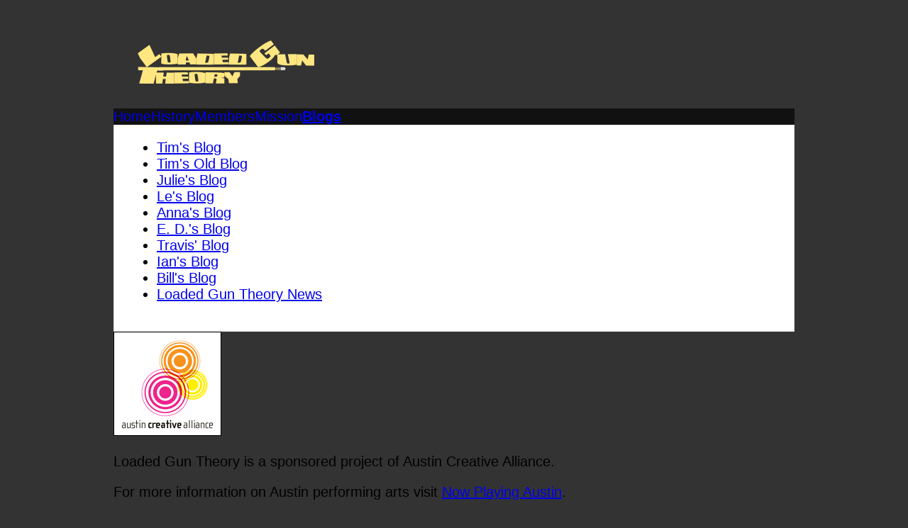

--- FILE ---
content_type: text/html
request_url: https://www.loadedguntheory.com/blogs/
body_size: 2831
content:
<!DOCTYPE html><html lang="en"> <head><!-- Global Metadata --><meta charset="utf-8"><meta name="viewport" content="width=device-width,initial-scale=1"><link rel="icon" type="image/png" size="32x32" href="/favicon32.png"><link rel="icon" type="image/png" size="48x48" href="/favicon48.png"><link rel="icon" type="image/png" size="96x96" href="/favicon.png"><meta name="generator" content="Astro v5.16.8"><!-- Font preloads --><link rel="preload" href="/fonts/Aquiline.woff" as="font" type="font/woff" crossorigin><!-- Canonical URL --><link rel="canonical" href="https://www.loadedguntheory.com/blogs/"><!-- Primary Meta Tags --><title>Blogs | Loaded Gun Theory</title><meta name="title" content="Blogs | Loaded Gun Theory"><meta name="description" content><link rel="canonical" href="https://www.loadedguntheory.com/blogs/"><meta name="robots" content="index, follow"><meta property="og:title" content="Blogs | Loaded Gun Theory"><meta property="og:type" content="website"><meta property="og:image" content="https://www.loadedguntheory.com/blogs/index.png"><meta property="og:url" content="https://www.loadedguntheory.com/blogs/"><style>a[data-astro-cid-eimmu3lg]{display:inline-block;text-decoration:none}a[data-astro-cid-eimmu3lg].active{font-weight:bolder;text-decoration:underline}body{background:#333;font-family:Arial,Helvetica,sans-serif;font-size:20px;font-weight:400}a{font-weight:400}main{background:#fff;display:flex;flex-direction:row;flex-wrap:wrap;margin:auto;padding:0 20px 20px;border:1px solid #e5e5e5}.content{flex:1;flex-shrink:1;flex-grow:1;margin-right:10px;img{width:100%;height:auto}}.sidebar{margin-left:10px;flex-basis:20%;flex-grow:0;flex-shrink:1;ul{list-style-type:none;padding:0;font-size:80%;li{display:list-item;padding-left:8px;padding-top:8px}}a,a:hover,a:focus,a:visited{display:inline;text-decoration:none;color:#111;outline:0}.widget-wrapper{-moz-border-radius:0px;background-color:#f9f9f9;border-top:1px solid #e5e5e5;border-left:1px solid #e5e5e5;border-right:1px solid #e5e5e5;border-bottom:none;border-radius:0;margin:0;padding:20px;border:1px solid #e5e5e5}.minical td,.minical th{padding:2px;max-width:25px;min-width:25px;width:25px;text-align:center;overflow:hidden}.minical{border-collapse:collapse;margin:0 auto 5px;border-spacing:0;width:100%;font-size:80%}.calendarHeader th,.minical th,.minical thead th,.minical .showdate,#shoppingCartListing .header,#shoppingCartListing .footer,#shoppingCartListing .footer .sums{color:#fff;background-color:#2c2c2c;border:1px solid #2c2c2c}.showdate a{color:#fff}.person{display:flex;flex-direction:row;.role-name{flex-basis:50%;text-overflow:ellipsis;overflow:hidden;flex-wrap:nowrap;font-weight:600}.person-name{flex-basis:50%;text-overflow:ellipsis;overflow:hidden;flex-wrap:nowrap}}}.sr-only{border:0;padding:0;margin:0;position:absolute!important;height:1px;width:1px;overflow:hidden;clip:rect(1px 1px 1px 1px);clip:rect(1px,1px,1px,1px);clip-path:inset(50%);white-space:nowrap}.history{img{width:291px;height:100%}.show{display:flex;flex-wrap:wrap;.info{flex:70;padding:8px}}}#container{max-width:960px;margin:0 auto;padding:0 25px;.aca{display:flex;flex-direction:row;margin:0 0 20px;padding:20px;border:1px solid #e5e5e5;border-radius:0 0 4px 4px;background-color:#f9f9f9;align-items:center;justify-content:space-between}}#logo{padding:20px}nav .menu{background:#111;color:#f9f9f9;display:flex;flex-direction:row;a{font-weight:700;display:block;height:45px;margin:0;padding:0 .9em;border-left:1px solid #585858;color:#f9f9f9;text-shadow:0 -1px 0 #000;font-size:13px;line-height:45px;white-space:nowrap;font-size:120%}}footer{.social-links{text-align:right;ul{list-style-type:none;li{display:inline}}}.copyright{text-align:center;color:#f9f9f9}}.swiper-slide{width:fit-content;caption{bottom:16px;opacity:.5;height:40px;background:#2c2c2c;color:#f9f9f9;width:100%;position:absolute;text-align:left;padding:16px;.title{font-size:180%}.subtitle{font-size:110%}}}@font-face{font-family:AquilineRegular;src:url(/fonts/Aquiline.woff) format("woff");font-weight:400;font-style:normal;font-display:swap}#sdff{display:flex}#sdff h3{font:35px/38px AquilineRegular,Arial,sans-serif}.pagination{display:flex;justify-content:space-between;width:100%}.post{h4 a{font-size:2rem;color:#000}.date{font-size:1rem;padding:0;margin:0}img{width:100%;height:auto}border:black dashed 4px;margin:1em;padding:.5em;overflow:hidden}
</style></head> <body> <div id="container"> <header> <div id="logo"> <a href="/"><img src="/images/cropped-banner.png" width="300" height="100" alt="Loaded Gun Theory"></a> </div><!-- end of #logo --> <nav> <div class="menu"> <a href="/" data-astro-cid-eimmu3lg> Home </a>  <a href="/history" data-astro-cid-eimmu3lg> History </a>  <a href="/members" data-astro-cid-eimmu3lg> Members </a>  <a href="/mission" data-astro-cid-eimmu3lg> Mission </a>  <a href="/blogs" class="active" data-astro-cid-eimmu3lg> Blogs </a>  </div> </nav> </header> <main>  <div class="content">  <ul> <li><a href="/timthomas">Tim's Blog</a></li> <li><a href="/blog/YMNLZTEWYJUTM2FIOC03OWQ0LTLLNDGTMWRIMWZLNTDLMTIW">Tim's Old Blog</a></li> <li><a href="/blog/ZGUZMTU3ZWITZGFINY03NTE5LTLIOGMTZTRKNDFIYWIYYWVK">Julie's Blog</a></li> <li><a href="/blog/OWQ2ZJG5NJUTNJZLMC01MJM4LTG5NGETNJU1MTE5ZDEXZDA2">Le's Blog</a></li> <li><a href="/blog/32c299fe-aaa0-1027-a3a1-00508df3c0f7">Anna's Blog</a></li> <li><a href="/blog/MZYXNJIYZDETOGVJZI01OGYXLTHKMDKTYMQZZJYXNTE4ZJM0">E. D.'s Blog</a></li> <li><a href="/blog/MWRJNZJMZJATNGI4YY00MWZILWI1MGUTZTHJMDIZYZAZYZFM">Travis' Blog</a></li> <li><a href="/blog/ZDLINGY1YZKTYTFHYI1MOWY0LTG5ZTQTYZVINTRMYZC4ODE1">Ian's Blog</a></li> <li><a href="/blog/N2U4YMY1NDQTZGE5NC1LNGI1LTKYNJMTNDY2NMZLYWQ2ZGIX">Bill's Blog</a></li> <li><a href="/blog/lgt">Loaded Gun Theory News</a></li> </ul>  </div>  </main> <div class="aca"> <div class="aca-img"> <a href="http://www.austincreativealliance.org/"><img style="border: thin solid black" src="/images/ACA-Logo-Circles-150.jpg"></a> </div> <div class="aca-text"> <p>
Loaded Gun Theory is a sponsored project of Austin Creative
            Alliance.
</p> <p>
For more information on Austin performing arts visit <a href="http://nowplayingaustin.com/" style="text-decoration: underline" target="_npa">Now Playing Austin</a>.
</p> </div> </div> <footer> <div class="social-links"> <ul class="social-icons"> <li class="twitter-icon"> <a href="http://twitter.com/loadedguntheory"><img src="/images/twitter-icon.png" width="24" height="24" alt="Twitter"></a> </li><li class="facebook-icon"> <a href="https://www.facebook.com/loadedguntheory"><img src="/images/facebook-icon.png" width="24" height="24" alt="Facebook"></a> </li> </ul> </div> <div class="copyright">&copy; 2026 Loaded Gun Theory. All rights reserved.</div> </footer> </div> </body></html>